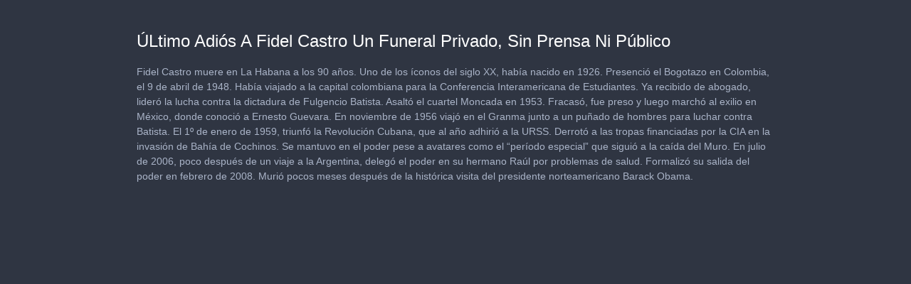

--- FILE ---
content_type: text/html; charset=utf-8
request_url: https://content.jwplatform.com/previews/cbXfWCCC-buQgiLVC
body_size: 2001
content:
<!DOCTYPE html>
<html>
  <head prefix="og:http://ogp.me/ns#">
    <title>ÚLtimo Adiós A Fidel Castro  Un Funeral Privado, Sin Prensa Ni Público</title>
    <meta charset="utf-8">
    <meta property="og:url" content="https://cdn.jwplayer.com/previews/cbXfWCCC-buQgiLVC">
    <meta property="og:title" content="ÚLtimo Adiós A Fidel Castro  Un Funeral Privado, Sin Prensa Ni Público">
    <meta property="og:image" content="https://assets-jpcust.jwpsrv.com/thumbs/cbXfWCCC-720.jpg">
    <meta property="og:description" content="Fidel Castro muere en La Habana a los 90 años. Uno de los íconos del siglo XX, había nacido en 1926. Presenció el Bogotazo en Colombia, el 9 de abril de 1948. Había viajado a la capital colombiana...">
    <meta property="og:type" content="video">
    <meta property="og:video" content="https://cdn.jwplayer.com/videos/cbXfWCCC-FDxX54LR.mp4">
    <meta property="og:video:secure_url" content="https://cdn.jwplayer.com/videos/cbXfWCCC-FDxX54LR.mp4">
    <meta property="og:video:type" content="video/mp4">
    <meta property="og:video:width" content="640">
    <meta property="og:video:height" content="360">
    <meta name="twitter:card" content="player">
    <meta name="twitter:player" content="https://cdn.jwplayer.com/players/cbXfWCCC-buQgiLVC.html">
    <meta name="twitter:player:width" content="640">
    <meta name="twitter:player:height" content="360">
    <meta name="twitter:player:stream" content="https://cdn.jwplayer.com/videos/cbXfWCCC-640.mp4">
    <meta name="twitter:player:stream:content_type" content="video/mp4; codecs=&quot;avc1.42E01E, mp4a.40.2&quot;">
    <style type="text/css">
        body { background: #2f3542; color: #FFF; font: 1rem/1.5 Arial, sans-serif; margin: 0 auto; padding: 0; overflow: hidden }
        #title, #description { display: none; font-weight: normal; -webkit-font-smoothing: antialiased }
        #title { font-size: 24px; margin: 40px auto 10px }
        #description { color: #aab4c8; font-size: 14px; margin: 15px auto }
    </style>
    <script type="text/javascript">
    </script>
  </head>
  <body>
    <h1 id="title">ÚLtimo Adiós A Fidel Castro  Un Funeral Privado, Sin Prensa Ni Público</h1>
    <div id="botr_cbXfWCCC_buQgiLVC_div"></div>
    <p id="description">Fidel Castro muere en La Habana a los 90 años. Uno de los íconos del siglo XX, había nacido en 1926. Presenció el Bogotazo en Colombia, el 9 de abril de 1948. Había viajado a la capital colombiana para la Conferencia Interamericana de Estudiantes. Ya recibido de abogado, lideró la lucha contra la dictadura de Fulgencio Batista. Asaltó el cuartel Moncada en 1953. Fracasó, fue preso y luego marchó al exilio en México, donde conoció a Ernesto Guevara. En noviembre de 1956 viajó en el Granma junto a un puñado de hombres para luchar contra Batista. El 1º de enero de 1959, triunfó la Revolución Cubana, que al año adhirió a la URSS. Derrotó a las tropas financiadas por la CIA en la invasión de Bahía de Cochinos. Se mantuvo en el poder pese a avatares como el “período especial” que siguió a la caída del Muro. En julio de 2006, poco después de un viaje a la Argentina, delegó el poder en su hermano Raúl por problemas de salud. Formalizó su salida del poder en febrero de 2008. Murió pocos meses después de la histórica visita del presidente norteamericano Barack Obama.</p>
    <script>
        (function() {
            var head = document.head;
            var script;
            function setupPlayer(w, h) {
                if (script) return;
                script = document.createElement('script');
                script.async = 1;
                script.src = "https://cdn.jwplayer.com/players/cbXfWCCC-buQgiLVC.js";
                head.appendChild(script);
                if (w && h) {
                    var interval = setInterval(function() {
                        var jwplayer = window.jwplayer;
                        if (jwplayer && jwplayer('botr_cbXfWCCC_buQgiLVC_div')) {
                            clearInterval(interval);
                            jwplayer('botr_cbXfWCCC_buQgiLVC_div').on('ready', function(){this.resize(w, h);});
                        }
                    }, 100);
                }
            }
            function setMeta(name, value) {
                var meta = window.document.querySelector('meta[property="' + name + '"]');
                if (!meta) {
                    meta = document.createElement('meta');
                    meta.setAttribute('property', name);
                    head.appendChild(meta);
                }
                meta.setAttribute('content', value);
            }
            if (window === window.top) {
                document.getElementById("title").style.display = "block";
                document.getElementById("description").style.display = "block";
                document.body.style.width = "70%";
                document.body.style.overflow = "visible";
                setupPlayer();
            } else {
                var w = 0;
                var h = 0;
                /** Used to pass play/pause messages parent iframe via postMessage **/
                window.addEventListener("message", function(evt) {
                    var player = window.jwplayer ? window.jwplayer('botr_cbXfWCCC_buQgiLVC_div') : null;
                    switch (evt.data) {
                        case "play" && player:
                            player.play();
                            break;
                        case "pause" && player:
                            player.pause();
                            break;
                        default:
                            if (evt.data.type && evt.data.type === 'page-meta' && !script) {
                                setMeta('og:description', evt.data.description);
                                setMeta('og:title', evt.data.title);
                                setupPlayer(w, h);
                            }
                    }
                });
                window.addEventListener('load', function() {
                    setTimeout(function() {setupPlayer(w, h);}, 100);
                });
            }
        }());
    </script>
  </body>
</html>
